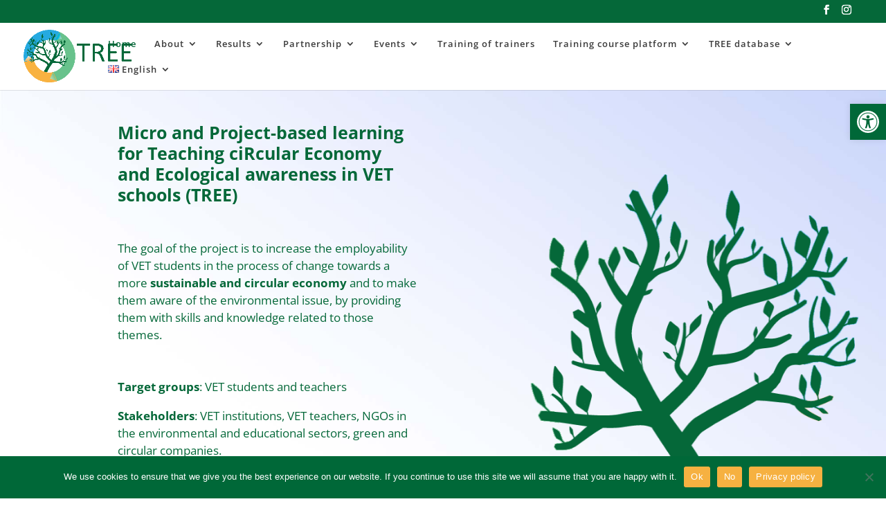

--- FILE ---
content_type: text/css
request_url: https://treeproject.eu/wp-content/et-cache/2/et-divi-dynamic-tb-77-2-late.css?ver=1735808129
body_size: 360
content:
@font-face{font-family:ETmodules;font-display:block;src:url(//treeproject.eu/wp-content/themes/Divi/core/admin/fonts/modules/all/modules.eot);src:url(//treeproject.eu/wp-content/themes/Divi/core/admin/fonts/modules/all/modules.eot?#iefix) format("embedded-opentype"),url(//treeproject.eu/wp-content/themes/Divi/core/admin/fonts/modules/all/modules.woff) format("woff"),url(//treeproject.eu/wp-content/themes/Divi/core/admin/fonts/modules/all/modules.ttf) format("truetype"),url(//treeproject.eu/wp-content/themes/Divi/core/admin/fonts/modules/all/modules.svg#ETmodules) format("svg");font-weight:400;font-style:normal}
@font-face{font-family:FontAwesome;font-style:normal;font-weight:400;font-display:block;src:url(//treeproject.eu/wp-content/themes/Divi/core/admin/fonts/fontawesome/fa-regular-400.eot);src:url(//treeproject.eu/wp-content/themes/Divi/core/admin/fonts/fontawesome/fa-regular-400.eot?#iefix) format("embedded-opentype"),url(//treeproject.eu/wp-content/themes/Divi/core/admin/fonts/fontawesome/fa-regular-400.woff2) format("woff2"),url(//treeproject.eu/wp-content/themes/Divi/core/admin/fonts/fontawesome/fa-regular-400.woff) format("woff"),url(//treeproject.eu/wp-content/themes/Divi/core/admin/fonts/fontawesome/fa-regular-400.ttf) format("truetype"),url(//treeproject.eu/wp-content/themes/Divi/core/admin/fonts/fontawesome/fa-regular-400.svg#fontawesome) format("svg")}@font-face{font-family:FontAwesome;font-style:normal;font-weight:900;font-display:block;src:url(//treeproject.eu/wp-content/themes/Divi/core/admin/fonts/fontawesome/fa-solid-900.eot);src:url(//treeproject.eu/wp-content/themes/Divi/core/admin/fonts/fontawesome/fa-solid-900.eot?#iefix) format("embedded-opentype"),url(//treeproject.eu/wp-content/themes/Divi/core/admin/fonts/fontawesome/fa-solid-900.woff2) format("woff2"),url(//treeproject.eu/wp-content/themes/Divi/core/admin/fonts/fontawesome/fa-solid-900.woff) format("woff"),url(//treeproject.eu/wp-content/themes/Divi/core/admin/fonts/fontawesome/fa-solid-900.ttf) format("truetype"),url(//treeproject.eu/wp-content/themes/Divi/core/admin/fonts/fontawesome/fa-solid-900.svg#fontawesome) format("svg")}@font-face{font-family:FontAwesome;font-style:normal;font-weight:400;font-display:block;src:url(//treeproject.eu/wp-content/themes/Divi/core/admin/fonts/fontawesome/fa-brands-400.eot);src:url(//treeproject.eu/wp-content/themes/Divi/core/admin/fonts/fontawesome/fa-brands-400.eot?#iefix) format("embedded-opentype"),url(//treeproject.eu/wp-content/themes/Divi/core/admin/fonts/fontawesome/fa-brands-400.woff2) format("woff2"),url(//treeproject.eu/wp-content/themes/Divi/core/admin/fonts/fontawesome/fa-brands-400.woff) format("woff"),url(//treeproject.eu/wp-content/themes/Divi/core/admin/fonts/fontawesome/fa-brands-400.ttf) format("truetype"),url(//treeproject.eu/wp-content/themes/Divi/core/admin/fonts/fontawesome/fa-brands-400.svg#fontawesome) format("svg")}

--- FILE ---
content_type: text/css
request_url: https://treeproject.eu/wp-content/et-cache/2/et-core-unified-tb-77-deferred-2.min.css?ver=1735808129
body_size: 876
content:
div.et_pb_section.et_pb_section_0_tb_footer{background-image:linear-gradient(148deg,#ffffff 29%,#f8b241 68%)!important}.et_pb_section_0_tb_footer{height:auto}.et_pb_section_0_tb_footer.et_pb_section{background-color:#f8b241!important}.et_pb_row_0_tb_footer,body #page-container .et-db #et-boc .et-l .et_pb_row_0_tb_footer.et_pb_row,body.et_pb_pagebuilder_layout.single #page-container #et-boc .et-l .et_pb_row_0_tb_footer.et_pb_row,body.et_pb_pagebuilder_layout.single.et_full_width_page #page-container #et-boc .et-l .et_pb_row_0_tb_footer.et_pb_row{width:96%;max-width:1967px}.et_pb_image_0_tb_footer .et_pb_image_wrap img{min-height:auto}.et_pb_image_0_tb_footer,.et_pb_icon_0_tb_footer,.et_pb_icon_1_tb_footer,.et_pb_icon_2_tb_footer{text-align:center}.et_pb_text_0_tb_footer{padding-right:0px!important;padding-left:0px!important;margin-right:-30px!important;margin-left:-60px!important}.et_pb_image_1_tb_footer{text-align:left;margin-left:0}.et_pb_text_2_tb_footer{margin-right:-100px!important;margin-left:0px!important}.et_pb_icon_0_tb_footer .et_pb_icon_wrap .et-pb-icon,.et_pb_icon_2_tb_footer .et_pb_icon_wrap .et-pb-icon{font-family:FontAwesome!important;font-weight:400!important;color:#056839;font-size:68px}.et_pb_icon_1_tb_footer .et_pb_icon_wrap .et-pb-icon{font-family:ETmodules!important;font-weight:400!important;color:#056839;font-size:68px}.et_pb_image_1_tb_footer.et_pb_module{margin-left:0px!important;margin-right:auto!important}@media only screen and (min-width:981px){.et_pb_image_0_tb_footer{width:100%}.et_pb_image_1_tb_footer{width:81%}}@media only screen and (max-width:980px){.et_pb_section_0_tb_footer{height:auto}.et_pb_image_0_tb_footer .et_pb_image_wrap img{min-height:auto;width:auto}.et_pb_image_0_tb_footer{width:100%}.et_pb_text_0_tb_footer{font-size:12px;margin-right:0px!important;margin-left:0px!important}.et_pb_image_1_tb_footer{width:81%}.et_pb_image_1_tb_footer .et_pb_image_wrap img{width:auto}.et_pb_text_2_tb_footer{margin-right:0px!important;margin-left:0px!important}.et_pb_icon_0_tb_footer,.et_pb_icon_1_tb_footer,.et_pb_icon_2_tb_footer{margin-left:auto;margin-right:auto}}@media only screen and (max-width:767px){.et_pb_section_0_tb_footer{height:auto}.et_pb_image_0_tb_footer .et_pb_image_wrap img{min-height:auto;width:auto}.et_pb_image_0_tb_footer{width:61%}.et_pb_text_0_tb_footer{font-size:12px;margin-right:0px!important;margin-left:0px!important}.et_pb_image_1_tb_footer{width:55%}.et_pb_image_1_tb_footer .et_pb_image_wrap img{width:auto}.et_pb_text_2_tb_footer{margin-left:0px!important}.et_pb_icon_0_tb_footer,.et_pb_icon_1_tb_footer,.et_pb_icon_2_tb_footer{margin-left:auto;margin-right:auto}}div.et_pb_section.et_pb_section_0{background-image:url(https://treeproject.eu/wp-content/uploads/2022/01/003.jpg)!important}.et_pb_section_0{height:700px}.et_pb_section_0.et_pb_section{padding-top:8px}.et_pb_row_0.et_pb_row{margin-right:auto!important;margin-left:auto!important}.et_pb_row_0,body #page-container .et-db #et-boc .et-l .et_pb_row_0.et_pb_row,body.et_pb_pagebuilder_layout.single #page-container #et-boc .et-l .et_pb_row_0.et_pb_row,body.et_pb_pagebuilder_layout.single.et_full_width_page #page-container #et-boc .et-l .et_pb_row_0.et_pb_row{width:100%;max-width:2560px}.et_pb_text_0.et_pb_text,.et_pb_text_1.et_pb_text,.et_pb_text_2.et_pb_text{color:#056839!important}.et_pb_text_0{line-height:1.2em;font-size:25px;line-height:1.2em;margin-top:50px!important;margin-left:170px!important}.et_pb_text_1,.et_pb_text_2{line-height:1.5em;font-size:17px;line-height:1.5em;margin-top:50px!important;margin-left:170px!important}.et_pb_image_0{padding-top:100px;transform:rotateX(0deg) rotateY(191deg) rotateZ(0deg);text-align:left;margin-left:0}@media only screen and (max-width:980px){.et_pb_section_0{height:600px}.et_pb_row_0.et_pb_row{margin-top:0px!important}.et_pb_text_0{font-size:25px;margin-top:0px!important;margin-left:40px!important}.et_pb_text_1,.et_pb_text_2{font-size:15px;margin-left:40px!important}.et_pb_image_0{margin-left:400px!important;width:36%}.et_pb_image_0 .et_pb_image_wrap img{width:auto}}@media only screen and (max-width:767px){.et_pb_section_0{height:600px}.et_pb_row_0.et_pb_row{margin-top:0px!important}.et_pb_text_0{font-size:17px;margin-left:20px!important}.et_pb_text_1,.et_pb_text_2{font-size:14px;margin-right:20px!important;margin-left:20px!important}.et_pb_image_0{margin-left:100px!important;width:46%}.et_pb_image_0 .et_pb_image_wrap img{width:auto}}

--- FILE ---
content_type: text/css
request_url: https://treeproject.eu/wp-content/et-cache/2/et-divi-dynamic-tb-77-2-late.css
body_size: 360
content:
@font-face{font-family:ETmodules;font-display:block;src:url(//treeproject.eu/wp-content/themes/Divi/core/admin/fonts/modules/all/modules.eot);src:url(//treeproject.eu/wp-content/themes/Divi/core/admin/fonts/modules/all/modules.eot?#iefix) format("embedded-opentype"),url(//treeproject.eu/wp-content/themes/Divi/core/admin/fonts/modules/all/modules.woff) format("woff"),url(//treeproject.eu/wp-content/themes/Divi/core/admin/fonts/modules/all/modules.ttf) format("truetype"),url(//treeproject.eu/wp-content/themes/Divi/core/admin/fonts/modules/all/modules.svg#ETmodules) format("svg");font-weight:400;font-style:normal}
@font-face{font-family:FontAwesome;font-style:normal;font-weight:400;font-display:block;src:url(//treeproject.eu/wp-content/themes/Divi/core/admin/fonts/fontawesome/fa-regular-400.eot);src:url(//treeproject.eu/wp-content/themes/Divi/core/admin/fonts/fontawesome/fa-regular-400.eot?#iefix) format("embedded-opentype"),url(//treeproject.eu/wp-content/themes/Divi/core/admin/fonts/fontawesome/fa-regular-400.woff2) format("woff2"),url(//treeproject.eu/wp-content/themes/Divi/core/admin/fonts/fontawesome/fa-regular-400.woff) format("woff"),url(//treeproject.eu/wp-content/themes/Divi/core/admin/fonts/fontawesome/fa-regular-400.ttf) format("truetype"),url(//treeproject.eu/wp-content/themes/Divi/core/admin/fonts/fontawesome/fa-regular-400.svg#fontawesome) format("svg")}@font-face{font-family:FontAwesome;font-style:normal;font-weight:900;font-display:block;src:url(//treeproject.eu/wp-content/themes/Divi/core/admin/fonts/fontawesome/fa-solid-900.eot);src:url(//treeproject.eu/wp-content/themes/Divi/core/admin/fonts/fontawesome/fa-solid-900.eot?#iefix) format("embedded-opentype"),url(//treeproject.eu/wp-content/themes/Divi/core/admin/fonts/fontawesome/fa-solid-900.woff2) format("woff2"),url(//treeproject.eu/wp-content/themes/Divi/core/admin/fonts/fontawesome/fa-solid-900.woff) format("woff"),url(//treeproject.eu/wp-content/themes/Divi/core/admin/fonts/fontawesome/fa-solid-900.ttf) format("truetype"),url(//treeproject.eu/wp-content/themes/Divi/core/admin/fonts/fontawesome/fa-solid-900.svg#fontawesome) format("svg")}@font-face{font-family:FontAwesome;font-style:normal;font-weight:400;font-display:block;src:url(//treeproject.eu/wp-content/themes/Divi/core/admin/fonts/fontawesome/fa-brands-400.eot);src:url(//treeproject.eu/wp-content/themes/Divi/core/admin/fonts/fontawesome/fa-brands-400.eot?#iefix) format("embedded-opentype"),url(//treeproject.eu/wp-content/themes/Divi/core/admin/fonts/fontawesome/fa-brands-400.woff2) format("woff2"),url(//treeproject.eu/wp-content/themes/Divi/core/admin/fonts/fontawesome/fa-brands-400.woff) format("woff"),url(//treeproject.eu/wp-content/themes/Divi/core/admin/fonts/fontawesome/fa-brands-400.ttf) format("truetype"),url(//treeproject.eu/wp-content/themes/Divi/core/admin/fonts/fontawesome/fa-brands-400.svg#fontawesome) format("svg")}